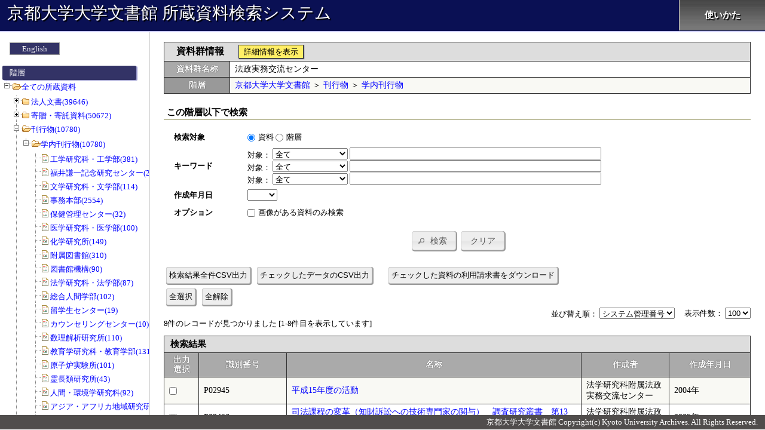

--- FILE ---
content_type: text/css
request_url: https://kensaku.kua1.archives.kyoto-u.ac.jp/shozou/css/index/index.css?release=20250317
body_size: 2075
content:
@charset "UTF-8";
@import url("../app_common.css");

/* 資料群情報テーブル */
#meta_data_tbl {
	width	:100%;
	margin	:4px 0px 0px;
}

#meta_data_tbl caption {
	font-size	:16px;
	padding		:4px 20px;
}

#meta_data_tbl .col1 {
	width	:110px;
}

/* 詳細情報を表示ボタン */
#meta_detail_btn {
	background-color:#fe6;
	font-size		:13px;
	font-weight		:normal;
	line-height		:1;
	border			:1px solid #333;
	padding			:4px 8px 4px;
	margin			:0px 0px 0px 20px;

	cursor			:pointer;
	border-radius	:0;
	box-shadow		:1px 1px 1px 0px #666;
}

#meta_detail_btn:hover {
	background-color:#ffe;
}


/* 資料群情報詳細表示小窓 */
#meta_detail_window {
	width		:-webkit-calc(100vw - 310px);
	width		:-moz-calc(100vw - 310px);
	width		:calc(100vw - 310px);
}

.meta_detail_tbl {
	width	:95%;
	margin	:4px auto;
}

.meta_detail_tbl .col1 {
	width	:150px;
}


/* 編集ボタン領域 */
#meta_edit_btn_area {
	padding	:0px;
	margin	:8px 0px 12px;
}

#meta_edit_btn, #meta_delete_btn {
	width	:100px;
}

/* 新規登録・編集表示小窓 */
#edit_meta_window, #add_meta_window, #add_file_window, #add_image_window {
	width		:-webkit-calc(100vw - 310px);
	width		:-moz-calc(100vw - 310px);
	width		:calc(100vw - 310px);
}

#edit_tbl {
	width	:95%;
	margin	:4px auto;
}

#edit_tbl .col1 {
	width	:150px;
}

.th_meta_path {
/*
	background-color:#ddf!important;
	color		:#333!important;
	text-shadow	:none!important;
*/
	text-align	:left!important;
}

.th_meta_path a {
	color			:#fff!important;
	text-decoration	:underline;
}

.th_meta_path a:hover {
	color			:#fcc!important;
}



#search_condition_tbl {
}

#search_condition_tbl .col1 {
	width	:120px;
}


#search_result_area {
	margin-top	:20px;
}


#search_ret_tbl {
	width	:100%;
	margin	:12px 0px;
}

#search_ret_tbl .col1 {
	width	:6%;
}

#search_ret_tbl .col2 {
	width	:15%;
}

#search_ret_tbl .col3 {
	width	:28%;
}

#search_ret_tbl .col4 {
	width	:22%;
}

#search_ret_tbl .col5 {
	width	:15%;
}

#search_ret_tbl .col6 {
	width	:14%;
}




#search_ret_tbl img {
	max-width	:120px;
	max-height	:120px;
}



